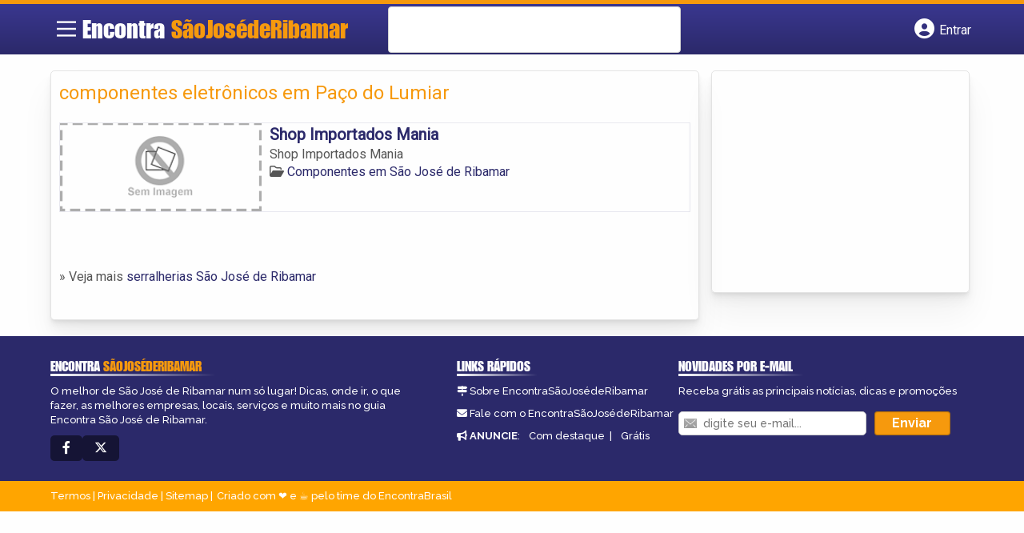

--- FILE ---
content_type: text/html; charset=UTF-8
request_url: https://syndicatedsearch.goog/afs/ads?sjk=4iNRnOSCT3Gb%2FCBDwhI%2Bfg%3D%3D&channel=4637614565&client=pub-5823210502176162&q=componentes%20eletr%C3%B4nicos%20em%20Pa%C3%A7o%20do%20Lumiar&r=m&hl=pt&type=0&oe=UTF-8&ie=UTF-8&fexp=21404%2C17300002%2C17301431%2C17301432%2C17301436%2C17301266%2C72717108%2C17301544&format=n1%7Cn3&ad=n4&nocache=9381770120886885&num=0&output=uds_ads_only&v=3&preload=true&bsl=8&pac=2&u_his=2&u_tz=0&dt=1770120886887&u_w=1280&u_h=720&biw=1280&bih=720&psw=1280&psh=206&frm=0&uio=--&cont=miolo-topo-ads%7Cmiolo-rodape-ads&drt=0&jsid=csa&jsv=861291464&rurl=https%3A%2F%2Fwww.encontrasaojosederibamar.com.br%2Ftags%2Fcomponentes-eletronicos-em-paco-do-lumiar%2F
body_size: 8392
content:
<!doctype html><html lang="pt-BR"> <head>    <meta content="NOINDEX, NOFOLLOW" name="ROBOTS"> <meta content="telephone=no" name="format-detection"> <meta content="origin" name="referrer"> <title>Anúncios Google</title>   </head> <body>  <div id="adBlock">    </div>  <script nonce="CxVa5btZBn02FrTi9t0Hvw">window.AFS_AD_REQUEST_RETURN_TIME_ = Date.now();window.IS_GOOGLE_AFS_IFRAME_ = true;(function(){window.ad_json={"caps":[{"n":"queryId","v":"t-aBabWpFraJ_b8PzKjhqAg"}],"bg":{"i":"https://www.google.com/js/bg/0EOIZzWGI0Vd3IDmgNCZXNp8y8hTTYoVixL4dterpu4.js","p":"ZcuL10V/EKcNLyCHbnCkjHC4mLeogwnxMkQO6Xbru+zze8rvAJUujXePaCfln5leTIzes+d4LNZAWz2vrYObSX92Ms9vkQuWJYkCHAcENOaP2wbkHdkoSldFUIEOVyxiBuBzAyRfHp2AKWRPHgigfpjvfpcjayHmEZultncu7oVpDzKGMQs29aVw/9MCNEWHqTBAuamJ/8Ml1Juo3whxKQoyc/z0hVtFqxlcFBnjdhvnzYoRuNiQ5uETIW/P2EGuVJqELVPHlncPr9YfRB0Yjwnk6enhWBOR/nWDhaj3iA/URrGVozeL70l/YEXwsBL6muaxNUTY6B3yo6vTgPyhbnnjesD+iWTNuR3LLEbgqOKZul0Zmp5dfk6SrXXzA19nO5R/asnprM2oTYUMUDpryiUoTvsZ7R9O+z4n9W8/xav07KR3hiNao8NfmmnfExfPtYkW6s9YSA0w9VGrkfK3yx0iq4EVidDEBBjHZgWEmZrnNLYRzYxhl8+EAmyLo9joIShPjU0DEjMywE1es6Wb/qAqZ7uesVmVv2dk/WKbIpXOCVjCbyB1ZbKojbt5VxJtW46YFLhdf2W3b2bPZKd5epSWFBONtfSYz1AUble4iSZ/JjYWnPnBbqgmyb3hjkCqBe41dUB/xJQzkFpQt28cmcJhXnBA4QvIGkZKyx1fGJ5JKlcV8MYgOjrm0KwETaXNqsDNtbsp9f0nGTiUXi4k2yhcz56GG/e4ho9XWbKQlhvvrixbzohuN2X41wcfaGYM1K5frkxHrD0Z/YDG0r5hS2UpitBLJwM+HG3DEiIw3sRo/tXD1A7tQb4lU7qulI7UlXqFQdzIV38EPJWH39K3IOKkS0shuMxB5Xoc7R/qj6KZOdWeXgHaJex9+aWQN4w6b9fJ447yFUg/Ypwl08N+AZClFtSOk9ZEQLMCgwWNhjOIxKEisHOCBKZ6GCCWRrQgpA4ZxO0tp93B1eIdGPSFaEHA5Bh56UXQ1MYqvj7u4Kf3nqxf/DbCaonrFt4I7PQg1TFKiwbadmENgQrIhnpGs0mv7doaDVC0UzvVdpr1iqxzmmlt0SzIwkoj9HyMCXQuoS/+O75YOY8e8GcIsLF3kTd17cVCjC3BXIHekyBlNFifGifvl5/[base64]/ReaWvGxH0ED4dkJkwk/sSQdpdtjUvcoCQgxOdwX4qxu/yZ3cjvDgDj8vyBGe+oBBcIGFC4rjktH3Dz/P9m8QrYmLrfFwhunzo/TQx56o5DKCjBbBGpsnUU5yaA26/yturiDwBC5oF36Qhs/zSacrYp7OZJvfKVEgeuyIPN+IZoUDcXg8EF2tqzAc21wRzgCbLNIC7Xhuw35w+/aA5VMNBvHQDpwTtna1HoD+ro9b33OEFKccMLfKIe6qLRqUv14eokQ0F1o5cm29MGI2ckLdMZq2mPbEFDCG2gV/ielNfUti8S9JsV/bXUdgHStQukoaceoOuOeQc/HrOGMM0kOhfj972d2Ddr3/gfH8cXeGpZLS5qVLxseEeg64rwOFEEI9jd4KHWF6zCCXZR3s/FxTfB+L983bWXku8DeLx/kpKdE10nKsvh0rLoUV1GNCCx2A9jSxLrg7wVz0ILv4mIwAoBo/[base64]/xi1PgAxB5kTRtnzOO0DJJHC3RljYHD6npbhAEHdfn5c76thm8RPwJWRTLFq8mOFKcJFib60uz5PfaW3Uej/KIBiKOXw91ira0ukIVfy2FiQlKSZ4U2ce4x0nZ9ZxGNPSGU2X58jAtQTZClRLzmIgqxs0ylXZPfr/FiGGpQm3QJ8EMVQotGpAkh/1SO1Cb4C+cXbdW5F68fW2vY3aLuYRl1IXKbCOTSf9nTZiZsVNWQak/g3wyO2FJ71axviZkrJXIUE7FT+5NeXzUCDfEbTpbYEPJtJJsoLrFnELHu4Keo7HzWqUAVxa+jMkB44lvEGQALfKUuWA1A1vpTAsny7kWPYSTH+NNY24w2IbQtQ1rFYTB7bdfb3YnWPIbNQPpW7a5QAkCuNdF/1m+iBT+HUMoLUBVYZhhYcVLJMqe7zmLwIVLlI7EOchywv8l6DIVG9wVXICUcn7Jm3orPr/bp/ivDpijtTTViyCD9ASBE4vT5xRlWX1HQNUn0duI2JC+tOdM8SYYNMPd8rFExDeCdpCq7s7k9Ovz1c3zHLuImgz0vVcLKShnTpJ3KEra9b/QuISuMV+3KA907sCdlC+V7sIs0HGOMe3x6OAaC7ge5ZIm0m1ZhcE1/r6p8v0mamLYxH+JjSGQQGtBx/LRmZRbiaZFuxnq4GZdf5GMQ7Dyt8UqjgrnVHmKhSTdMCQssNBqT7mynZE00LcybbEdUTymXln1DEkTEl1EPSUtE/Dtmcq0+1UTZAd6ADmb4dIqffPJhezltqL0+N3KV7IiwKQm4aRmCvqALWBv6VAVBzDmj2D0i+fNKVlCXCjIrfdG0RCJGlkVNA793QRmf9W9w/b8jLbmu4FCh+WdJfFXmJVyU22D0odgWRlXCA+zeTmVgPWOWrogKQNUAedGO/QB2kXj+mMsEa7QFGW5cOhT2YxXjupNPO2009SzLcihm6Wlkzl2T7+YCO0yqos82g4IePSLTXn6u7gQ/9H+f41PbHf8rAxFFVoq2m/TVsVRaIQf6i71G5bW9W8w7CxhUVlNG/eYCCLggICdDqBsqXPk/0WtThRLcrgqal5SwgxZnzCAqysOmq8aN7UZAPjmhKMSNmEid1rv45if/P4VihVpVJ6/RQC3WrE7uZG6enFvzKzCGJHlMlMNeg7Pglh+v1KFTqqzV2n6EJmgYICiqDqNmEJm4r3I99THrelvk6wnkHwEBUvaLsvO5lXF7aqHbwaHLnWDwd2keB0B4/ttwzN503r5HW3U/uMcS3Kmo7PcMaunSrlDbywsdw/ZtEgaekKkzgmVBp065sn4zbJzgGIXqawBLpFJdE3y7s0zlqEDJLeDKV+uS7JqsIOGKlMYzcsHi6wzQtnoKUOpo/4Lo+mZvLKx0Mw4ti5cJnAMx+RNEo/2kJ/PdwBL8HmZs+v9G/dHiMe/ZMJcCTk7/mFCki62RkFUzzLjVqaARFCUCSb1/4pdUpszpPZJOuU9ds5RroDlK7Ky5g8OY2loriP2zkm7c4pDkrFGINmDWA/6LBERXU2B/V2KzbtPE6THDr9hHQmXdsyW3DlmkTVU8RhEJlqbLWmgv/1ixE3PsFx3Dw/sfhh/nUgtDa9jML7HP5rC2gvtK2Edo6A+gIgSTlwVCqADUCMlvF4fuJL/FFom9SSO6G0wwzynYdVClDAzCX3H4BBDD/8PNyZ4vyRcY+nhLw/yAxEQu82AIr5tIic5aHBmgJ7nfvoM/pf84i3pZ2fB69yDhKmH5LGsAfczh/HOUnmvzgnkdXWdwInN3mXyjF9Qhc3BPlFO47PYRCgw4e1JO5zKzg7pPeyAY0ThP9LXO3nn0VlL3xixuQ/68SeOCF+Ozd1pds59qgUXvp8/PJuCz5IHUOyBcrTXGMW/pi0h9/IeaYpWXSzGEicxtANyV3426cyoq3Y099WJCa3jjm3gY69M36VIpg7f5FYR+e2P3Vo+V91tNNjxwvVseHY9vJyWnK1F+usFGqSf1NsY+DmF8JCflYfA3+BUA1kNTkrMjDAuBSkNC8ZME80ALDP7tgnEUWdKoWFflu6V0b7z2graIwcY6zc61j3C39dWQGzJVwyx/S1Oc4GqhfvMEiC4Bp2au/ASabAeAI+SkiNYzyUE0ND9NKmBgwAXkkxuhTdcRuIDJCY7hCz6fgYUSlrL2T/sKL6q/7KSMa/Wp+0cRzYiOBpRgdNcpvu96OVNNXVJXs7msJ/75btMO9zDMJfeujdm8kxFUb+MG1oLCj8RbyEgpsHzHW4RA1g1TFcrZMepv/xmQ4CBNXPQYGzz0Ox/PLq/lZzM4d9wBIP4/nv1faKSkuCG+7rgaehSj0cYdb3pRJlIxGJx6kH2uQQGeMrKFQXweU2f/a5kYZ1KRJFYEWt89Y7Kz3arzu/9ol45DlwjZ/Vj4PeQAWMeR6PEXi/InnDn287oar/2sz6wamzQqtQuss4L9dm3EcHGFUi9uouOPTR+JIJcCmOoTUmFDdcutin8JRFAplxv4QRrQbks3y/uWwz7AQZdb3H5tvkSdAw9Mqae/s+i7ztigsX0j35jwGHOTBFh8Q2074nCbpYrM8Hh8DPMNeV/r/sj9T+rvusSuQ/+KLtP4nMLE+MsY8nqmdr1tY39cVQuTsPTuhs83Qw0fMv/T5VdAUqZdjjY0+s6RkhK2M80L/[base64]/ToZNg1I9V2ucLZSQDJka1kUKiJCjtKzRCwpjU39juSw6xWNRBkwV0Fl4vy7HUmGmjxA6mPkSZI+P5BMHsrVM1EevH21XTrzANaDUQeGnyKvPE5CWi3zQwZXAtWqaDEvDybK//lOnxa5fSdtUVsE8OVrsAAFbQQVfpJEq38xf5SpEM5gOF+vYG/xEd/A6DRWcZ3qH2Bmv3KXeypLrjqo/qXKz687Ym2unzyHQTfgcgjrQq/KiytyhoXq6hH/j9DS4Rcl1NDGf2mra2jv49yPO/[base64]/Ad93M4qm3yeMjwyWkwECIaKCqwF9TQZeu1ZRyUyNTMNFUa8stDefqOWJ+knhu94S/wE8hP1lA+amNFTqcU5UYHvVjD932Py8ko04vCfPSwyvlQ47nfRlVIDhoLHNHIQ/Wk8bNHI+4p8/kfhIpOyxwOsiQUNX/i+IM3KuViCZ3Jq8OXL6mld6kPDtlbnw+EPVAP30j9gw6F9KZXD1HhhvXA2N1cSVl2oM681fphhWKPLuSbTcTY7wJUW/BP0dtfWUJs+HoeZTqaIvnEDE8hLTZ6kuCI6ba4dNPWOiOj1jS9YxzGnXHWjmT/xFP6EAsSdgu0jZLighKfSb0a8JYwjqwL06MWHBIpELnBLFvIPErV2HJQsucCqIUg9wzNmOnNPCL4hdMaX+8LfjDxadosOsXXSneQQNcSECh5Ljt/eobs6uSgT4qX1a2AvRrd1+deznxkJ9O36O1IdReMHKO3vcdi51kZ0r2Qv9OYQhxurpzczjKuhtWD4s1ciQ9t9vH4H8rZuLs94Z60gA7NsJQi/ioofpAtjhoudyfLIgsEaj57srKlX27NnwXLKtTUQmslnhgQkGFR/PnzIsDaG8AR0yqYNSrkXB3FS2dxPnKVEI4dLHuWH8NUTtwIWW03kaTuzMPUOG2emHKMCZ4u+mn7yTUH8wshN020OWU5pnUUAUAJ07z83FAwtt9HPbR5XVJg6t7v9ZUtHdR4BSny36+mVb1yrxoTiPY5VJNWZwegRRaEJsp4TBhy7dqs/Xv7nAkqA58hn0vGzQKvmP0xh+OY9aF9djvLuPRJmN796gxJkvBu3VG5zuxwkxRVGYX2IgyueDQo9ZJLNnPe2iJKhd+YzY8DGX6rGq1rqiWbPjTcIo+FZDcF/i+QiF/VKhKG0+XXsC26LTbWUE/sSGAJ7ZlYbz8HIstmt1s0oV/+VbyJsj0ynMIoh/SN8/B6l3ld5qbFqHWxKaIru7IbdcGUcBwH6OOQODY7leWWXeQOOjp2+svpv6Mv/toCRQ3ihTz0a+9f2xbVeWpSncCPFauAqsXyuC9pEWy0x8o3Vru9xtZZLnALEpF/DwQIrCus914R2SJKXONpzf+GScyStT6ag81aEcaw1aiDAdWP2X9CEstnlnbeY5WNmixiQKzGGhUztFL64MnNRSg6K4loH5cKn2QDmm5u0ZOJNLYOY/Z0bjUem7lREMrrwpUQeNhBjxhVBdntEAuKtXvvbTq4VSjiFZkULEp27zOK8oXMvi0j8FCr5dSFSXU7f1YQl33kzIA1L6OZYmEf1iWwRPAzgNyLCh78smm5/9x46L1+7KwUiKXGFHemeroe9DcPEnn0M1gWx3Bz/VKzvIHOiB0+YtMpvBIwQJesiRIt4grWjp5Ie46rNvI9jviVqibqkU/1Mjrtx4xDbsRQIi30Fn5omZ6s2oOyLULHRYmk3hbAv7X5OQu3dt+IrlVd/e8jriM/[base64]/6VeC1eTKAEdNJKmGcBxdjJ+sOs/F0z+JoTUFQAb/mB3Dkr7ybwt8F0Jb9xmx1Z6XDVh7L7KgFIlU8QSbSbwv2f45nRRaudFwkncusRO0AM34WoViGHLdwvEOqMMeTTDGVwrWG7be0IgG3SXuR4wW4d1D02ccXiofsneWajFWTLdB+7yZ4qLQcLduOOKd65vB0Gk08+UUHbzcuD0cc7cCipsSpLmdWGTuW/JwosmBj8IUR2euHHEP6FbHnZ+7Q+9M3OWSDboe7TcpdEtrI1nmh8h6uMHpunGCmdSZsHqZJuSFhmvb9AwGQQ1slawcDrQUvvxfcR/n9APwwoJlU47+BrYHoT2IPGaAgDf7MpqphSL13n6jlu8c1inRgZ8ApQnbkgbTZjonfXLRNB+ywxm0cjKl2rqQ7xOd+Czj5jz9ouKJjolxgjL5+J/KjAK2PHLEJ2WdAF/dZPdquLsABG8iGdGEyhiZbX/Z3l/d6RQNtbO5ixS+Kc1A1l4u1A5Fxs23zO4xQob3jqUwyYI11pYmzoia+z8m6VQMyqCjckmqQoOxi+MYkp+kieF97bCyFvvTI92ttcVi4yPpvBqR8MgGHwc7DQ2EJJ7t04/G9K9Ylaa1PL1u5hKMIYYboFfT86LIYHidelauIhoyHfsNVXbZ7XiUD9iMmdzShIfX+jEWIPJUkJx3880S4qe49xgd/yOImgBS2YmJnRMzqqyGvOP5GmbPvic8VinjosHyHPoACrYRB1Nj/DXAotL8QRkhWWMwM5K2EdjNU+5HV2N+jzZem01ylwuSA2UdUHWwRz4BM4KEGRdR3TXgATRDXSEHpwdD/VgBeSemfOMV5fdj6NX+vbkTSwZ6PMzMRHpH0gxqOTrMpbENtiE8I8LCEwutlYfrHGj+zHMm4UCVKCaG1A1fSldZ8nj30l4r9zmocp5kY2JPqmZLbCr9/2WYhJ4s0LeRIbzyuDkc+BcWh8lRSU3jAXh46iBflNHjwFrwXVMH8FY/47OHEj8wL1ot2F4GnM6bN5UcFaCcFwibhiOJsnvJ0EoiobOmQlc0y7097NTzml3ibAUn1dtTTOUIGfOBGgRhhOkktn52arVVW+H1DIO/rQ7Mon1j0AOafvpBAayy6ubjFaJvD1ZW+JgyuyvgxHfjBeuCXBEtJuzUQhXGf/[base64]/PPftRu+UNXm6jymDsKY+1cwqYv06jfiv2JYoslVAj2h9rc/cevqrCZZPpBRlaQP5t2VC2YBmQECchQA5DaMDRNRJ9D+DaMyHoYK6oOGpCtekNA0Xb+5u7BGjmTQyDcHR75FaHNZAhv4eRTIoA0B0qgeqBodwKzLohmRJl4UH/9v5pm6yKk1t0pUi0fBGvLNoKmPtNh3Iurulj7/fL0FzC/5wOq36go0L0o0WsVxlJIRDdK0Ca+lkRanGBvi5Rhu7n5WUHOrBzkPiYlZU/6m+zrAv1/G+dqE1LNhpeDyO5Znv6dwjaf74/Yjn4+L2EgdTffkVtBZt8hlq7HncKk4LjO+/gvBHDoNlKKCVtgOW8QLuKkyN2KpTgN/VK7G/c354EtrAvZLCBMD20nMnXBqgc6dQ8S5TbZkXYgD7JHD0MP4XG4LIkEMkhB/mXKvuJzk3Vc4dSTsz3nDObkOiX4rT9+yY3f3/7TcDAHXXqu9LkqPoIrdr7AIuGw/NdInTFKyajXgFgsHOTarn1bjHl7yfWjBNrJzLjKCBlK5SDqSu4ofuYPmRmGbR4ij4tTnKUlumvAwlNja9+i2hSeTLNaUPR113aK2gaf1wbVttDz0ASiSlGz2brpp92COvkbK7jbsvi5UKdXnm+RmwDjN+V5MVnOoH+z0JZnylKotQBFAi4iwE/l031xcXM5Cbh9x39K9eo4M8ij67373K5wgtncecMOkhlhHWHoUxqepGYNCgNE5+NiokzYyFnKwICrsMzHmSSGQg4R3BnAN/T6lTSmp+6E8O7+PH2vMKM2VKUpDQkEsPjrzd5zovUFOzSQtX2trQRLePmt6HGX8xkwtq+hQkkJ02WbqTa4ATPDmv8dlB2vMdHahFz44wV5G1odyxdt5TT74mHfj7bp0/FhsgKbhLuN6TvvCepqEO+I6EFDjfjL0Ch2ts/jlC3sitKwouyjSLiaTneAlbemrO5+EzHOG/MAgq/7D/IyiVDXtHGiq7cdGCL5pCRhm0aioYr1u2o/el8AvYJDnjiJuOPRXZHZIlkWLprM2r2Ce3woKkFI86LKCxL3gVS8qdMgxYntt7W0S/PTO7gIM4jQPRuE4Rhp9ZGNxdy601VIIVzkH+kxL8xqLtCMpsyb4Rz5rI76I6QK2LLyQa2QjtQK0IjkHT3NM5aTTLgFbDkPBCRXJQW8I7OFgXyV64jPPm8UxLP81jigKM5sHZJ0BkMCdz4uqLFVknybzUorHay7D+CqDuRxz43NkFYiL+ah1C//j4XeK+h/sif06BqwyV36WS+jJ8Z/6BZAbvT/6mKN5KDc8z6E3Up0nqdwqnm5mVXQdiGJlcNSV0O1qArOGxSGwvqncEWfBv+/bj/[base64]/wBspbRWrAmjBPbPWl9CKK4ouOqqDL/Jgt0F5UtIvaQUisuMvx3UD2QoN49mF7fgND6M4zxa6qocT3bvQzOdn308QsRZP6rjfujJDHBoydzHG5ghoU3I0gkfiDRk9sfjh2E87R8cTxYJ+2rCiBg6Cho5ekwJITMOnHhtGbvx98b/Bel7rmu/VpHhne09Bf2wvK8wRl31ommCGL3ZNl5YMEUcwnp5jhh63B/Gpzq5cnwe3phoavbVZ/70y1KwPYlw\u003d\u003d"},"gd":{"ff":{"fd":"swap","eiell":true,"pcsbs":"44","pcsbp":"8","esb":true},"cd":{"pid":"pub-5823210502176162","eawp":"partner-pub-5823210502176162","qi":"t-aBabWpFraJ_b8PzKjhqAg"},"pc":{},"dc":{"d":true}}};})();</script> <script src="/adsense/search/ads.js?pac=2" type="text/javascript" nonce="CxVa5btZBn02FrTi9t0Hvw"></script>  </body> </html>